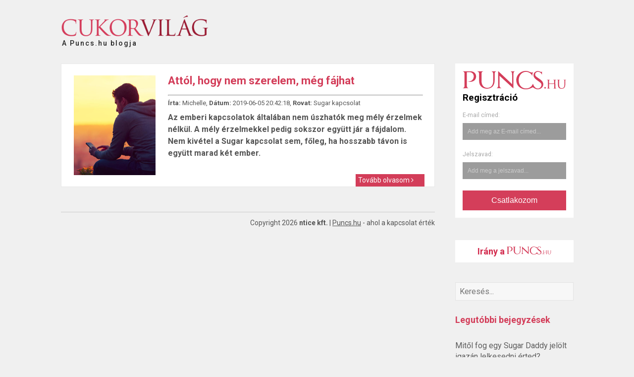

--- FILE ---
content_type: text/html; charset=UTF-8
request_url: https://www.puncs.hu/blog/cimke/birtoklas
body_size: 5515
content:
<!DOCTYPE html>
<html xmlns="http://www.w3.org/1999/xhtml" xmlns:fb="http://ogp.me/ns/fb#">
<head>
    <title>Cukor Világ | A Puncs.hu blogja</title>
    <base href="https://www.puncs.hu/blog/" />

    <meta name="viewport" content="width=device-width, initial-scale=1.0"/>

    <meta http-equiv="content-type" content="text/html; charset=utf-8" />
    <meta http-equiv="Content-Language" content="hu" />

    <meta name="description" content="A Puncs.hu Blogja sikeres emberek és szárnyukat bontogató fiatalok igényes, ismerkedő felületéhez tartozó hírforrás. Olvass a témában, hogy bátrságot szerezz egy boldog élet irányába." />
    <meta name="keywords" content="puncs, sugardaddy, sugar daddy, sugarbaby sugar baby, sugár bébi, sikeres élet, sikeres üzletember, boldog élet, gazdagnak lenni, gazdagok között, gazdag férfi, gazdag nő, gazdag pár, gazdagság, luxus, luxus élet" />
    <meta name="author" content="Cukor Világ" />
    <meta name="rating" content="general" />
    <meta name="language" content="HU" />
    <meta name="robots" content="index, follow" />

    <meta property="og:type" content="article" />
    <meta property="og:site_name" content="Cukor Világ" />
    <meta property="og:title" content="Cukor Világ | A Puncs.hu blogja" />
    <meta property="og:description" content="A Puncs.hu Blogja sikeres emberek és szárnyukat bontogató fiatalok igényes, ismerkedő felületéhez tartozó hírforrás. Olvass a témában, hogy bátrságot szerezz egy boldog élet irányába." />
    <meta property="og:image" content="https://www.puncs.hu/blog/assets/images/puncs/puncs_OG.jpg" />
    <link rel="alternate" type="application/rss+xml" title="RSS 2.0" href="https://www.puncs.hu/blog/feed/" />
    <link href="https://www.puncs.hu/blog/favicon.ico?_=d14" rel="shortcut icon" type="image/x-icon" />
    <link rel="canonical" href="https://www.puncs.hu/blog/cimke/birtoklas">
            <link href="https://www.puncs.hu/blog/assets/css/common/remodal.css?_=d14" rel="stylesheet" type="text/css" />
            <link href="https://www.puncs.hu/blog/assets/css/common/font_awesome/font-awesome.css?_=d14" rel="stylesheet" type="text/css" />
            <link href="https://www.puncs.hu/blog/assets/css/desktop/default.css?_=d14" rel="stylesheet" type="text/css" />
                <script type="text/javascript" src="https://www.puncs.hu/blog/assets/js/common/config.js?_=d10"></script>
            <script type="text/javascript" src="https://www.puncs.hu/blog/assets/js/common/jquery.js?_=d10"></script>
            <script type="text/javascript" src="https://www.puncs.hu/blog/assets/js/common/jquery.mobile_events.js?_=d10"></script>
            <script type="text/javascript" src="https://www.puncs.hu/blog/assets/js/common/jquery.remodal.js?_=d10"></script>
            <script type="text/javascript" src="https://www.puncs.hu/blog/assets/js/common/message_digest.js?_=d10"></script>
            <script type="text/javascript" src="https://www.puncs.hu/blog/assets/js/common/iscroll.js?_=d10"></script>
            <script type="text/javascript" src="https://www.puncs.hu/blog/assets/js/common/tools.js?_=d10"></script>
            <script type="text/javascript" src="https://www.puncs.hu/blog/assets/js/common/modules/common.js?_=d10"></script>
            <script type="text/javascript" src="https://www.puncs.hu/blog/assets/js/common/modules/ui.js?_=d10"></script>
            <script type="text/javascript" src="https://www.puncs.hu/blog/assets/js/desktop/init.js?_=d10"></script>
            <script type="text/javascript" src="https://www.puncs.hu/blog/assets/js/desktop/modules/cookiePolicy.js?_=d10"></script>
            <script type="text/javascript" src="https://www.puncs.hu/blog/assets/js/desktop/lang/hu.js?_=d10"></script>
        <!-- Google Webfont -->
    <link href="https://fonts.googleapis.com/css?family=Roboto:300,300i,400,400i,500,500i,700,700i&subset=latin-ext" rel="stylesheet">
    
    <!-- Google Tag Manager -->
    <script>(function(w,d,s,l,i){w[l]=w[l]||[];w[l].push({'gtm.start':
        new Date().getTime(),event:'gtm.js'});var f=d.getElementsByTagName(s)[0],
            j=d.createElement(s),dl=l!='dataLayer'?'&l='+l:'';j.async=true;j.src=
            'https://www.googletagmanager.com/gtm.js?id='+i+dl;f.parentNode.insertBefore(j,f);
        })(window,document,'script','dataLayer','GTM-TF27VCZ');</script>
    <!-- End Google Tag Manager -->
    
</head><body class="newFront">
    <script type="text/javascript">
        (function(i,s,o,g,r,a,m){i['GoogleAnalyticsObject']=r;i[r]=i[r]||function(){
            (i[r].q=i[r].q||[]).push(arguments)},i[r].l=1*new Date();a=s.createElement(o),
                m=s.getElementsByTagName(o)[0];a.async=1;a.src=g;m.parentNode.insertBefore(a,m)
        })(window,document,'script','https://www.google-analytics.com/analytics.js','ga');
        ga('create', 'UA-85291345-1', 'auto');
        ga('send', 'pageview');
    </script>

<!-- Google Tag Manager (noscript) -->
<noscript><iframe src="https://www.googletagmanager.com/ns.html?id=GTM-TF27VCZ" height="0" width="0" style="display:none;visibility:hidden"></iframe></noscript>
<!-- End Google Tag Manager (noscript) -->

<!-- social sites -->
<!-- facebook -->
<div id="fb-root"></div>
<script>(function(d, s, id) {
  var js, fjs = d.getElementsByTagName(s)[0];
  if (d.getElementById(id)) return;
  js = d.createElement(s); js.id = id;
  js.src = "//connect.facebook.net/hu_HU/sdk.js#xfbml=1&version=v2.4";
  fjs.parentNode.insertBefore(js, fjs);
}(document, 'script', 'facebook-jssdk'));</script>
<!-- twitter -->
<script>!function(d,s,id){var js,fjs=d.getElementsByTagName(s)[0],p=/^http:/.test(d.location)?'http':'https';if(!d.getElementById(id)){js=d.createElement(s);js.id=id;js.src=p+'://platform.twitter.com/widgets.js';fjs.parentNode.insertBefore(js,fjs);}}(document, 'script', 'twitter-wjs');</script>
<!-- pinterest -->
<script type="text/javascript" async defer src="//assets.pinterest.com/js/pinit.js"></script>
<!-- google plus -->
<script src="https://apis.google.com/js/platform.js" async defer></script>

<div class="popoverHolder">

    <div class="popoverBox" data-direction="">

        <div class="content">Hello popover Lorem ipsum dolor sit amet... Lorem ipsum dolor sit amet... Lorem ipsum dolor sit amet... Lorem ipsum dolor sit amet...</div>

    </div>

</div>



<div id="popupContainer" class="remodal-bg">

    
    


    
    <div id="popupMessangerLayer" class="popupMessangerLayer remodal" data-remodal-options='{ "hashTracking": false }' data-remodal-id="messangerLayer">

        <div class="header">

            <p>* common.systemMessage *</p>

        </div>



        <div class="messageContainer">

            <p class="messageHolder"></p>

        </div>



        <div class="bottomSection">

            <div class="confirmButton">

                <a href="javascript: void(0);" class="closeButton purpleButton hoverEmboss">* common.okay *</a>

            </div>

        </div>

    </div>



    
    <div id="popupConfirmLayer" class="popupConfirmLayer remodal" data-remodal-options='{ "hashTracking": false }' data-remodal-id="confirmLayer">

        <p class="messageHolder"></p>

        <div class="belowSection">

            <p class="redGradient okBtn">Rendben</p>

            <p class="grayGradient CancelBtn">Mégsem</p>

        </div>

    </div>



    
    
        
            <div class="cookieOptionsPopup remodal" data-remodal-options='{ "hashTracking": false }' data-remodal-id="cookieOptions">
    <div class="close"></div>
    <div class="title">Cookie beállítások</div>
    <div class="info">
		A honlapon a jobb élmény és a biztonság érdekében sütiket (cookie) használunk.
		<a href="/blog/assets/upload/docs/cookie.pdf" target="_blank">További információk</a>
    </div>
    <div class="options">
        <ul>
            <li class="disabled">
                <span>Alapvető működést biztosító sütik</span>
                <div class="switchContainer clearfix">
    <div class="switchHolder">
        <input type="checkbox" name="basic" id="basic" checked disabled />
        <label for="basic"></label>
    </div>
    </div>
            </li>
            <li>
                <span>Beállításokat tároló sütik</span>
                <div class="switchContainer clearfix">
    <div class="switchHolder">
        <input type="checkbox" name="settings" id="settings" />
        <label for="settings"></label>
    </div>
    </div>
            </li>
            <li>
                <span>Statisztikai sütik</span>
                <div class="switchContainer clearfix">
    <div class="switchHolder">
        <input type="checkbox" name="statistics" id="statistics" />
        <label for="statistics"></label>
    </div>
    </div>
            </li>
            <li>
                <span>Marketing célú sütik</span>
                <div class="switchContainer clearfix">
    <div class="switchHolder">
        <input type="checkbox" name="marketing" id="marketing" />
        <label for="marketing"></label>
    </div>
    </div>
            </li>
        </ul>
    </div>
    <div class="buttonContainer clearfix">
        <button class="save commonButton ghost left">Beállítások mentése</button>
        <button class="acceptAll commonButton nextButton right">Mindet elfogadom</button>
    </div>
</div>
        
    
</div>


<div class="mainWrapper">
    <div class="clearfix">
        <div id="sidebar" class="right">

            <div class="puncsRegBox">
    <img class="logo" alt="" src="https://www.puncs.hu/blog/assets/images/puncs/puncs-logo.svg"/>
    <h3 class="headline">Regisztráció</h3>
    <form action="/ajaxRequest/user/preRegistration" method="post" id="puncsRegBoxForm">
        <input type="hidden" name="terms_accepted" value="1">
        <input type="hidden" name="spoo" value="230_436_155_1">
        <div class="inputRow" data-input="default_email">
            <label for="default_email">E-mail címed:</label>
            <input type="text" name="default_email" id="default_email" placeholder="Add meg az E-mail címed...">
            <p class="errorMessage"></p>
        </div>
        <div class="inputRow" data-input="default_password">
            <label for="default_password">Jelszavad:</label>
            <input type="password" name="default_password" id="default_password" placeholder="Add meg a jelszavad...">
            <p class="errorMessage"></p>
        </div>
        <button class="submitButton" type="submit">Csatlakozom</button>
    </form>
</div>
            <header class="puncsBanner desktop" role="banner">
                <a class="bannerContent" href="https://www.puncs.hu">
                    Irány a <img class="logo" alt="" src="https://www.puncs.hu/blog/assets/images/puncs/puncs-logo.svg"/>
                </a>
            </header>

			<form class="searchForm" method="get" action="https://www.puncs.hu/blog/"> 

	<input type="search" id="search" name="q" title="Keresés" placeholder="Keresés..." value="">

</form>


            <div id="barBoxes">

    
        <div class="barBoxIndividual">

    <p class="barBoxTitle">Legutóbbi bejegyzések</p>

	<ul>

    
		<li><a href="https://www.puncs.hu/blog/ajanlo/mitol-fog-egy-sugar-daddy-jelolt-igazan-lelkesedni-erted">Mitől fog egy Sugar Daddy jelölt igazán lelkesedni érted?</a></li>

    
		<li><a href="https://www.puncs.hu/blog/sugar-kapcsolat/unnepek-a-sugar-partnerrel-vagy-nelkule">Ünnepek a Sugar partnerrel – vagy nélküle?</a></li>

    
		<li><a href="https://www.puncs.hu/blog/sugar-kapcsolat/hogyan-bokolj-egy-sugar-daddynek">Hogyan bókolj egy Sugar Daddynek?</a></li>

    
		<li><a href="https://www.puncs.hu/blog/sugar-kapcsolat/lehet-e-hazassag-egy-sugar-kapcsolatbol">Lehet-e házasság egy Sugar kapcsolatból?</a></li>

    
		<li><a href="https://www.puncs.hu/blog/sugar-daddy/hogyan-keruljuk-el-a-rosszfiukat-a-sugar-vilagban">Hogyan kerüljük el a rosszfiúkat a Sugar világban?</a></li>

    
	<ul>

</div>
    
        <div class="barBoxIndividual">

    <p class="barBoxTitle">Archívum</p>

	<ul>

    
		<li><a href="https://www.puncs.hu/blog/?m=202512">2025. december</a></li>

    
		<li><a href="https://www.puncs.hu/blog/?m=202511">2025. november</a></li>

    
		<li><a href="https://www.puncs.hu/blog/?m=202510">2025. október</a></li>

    
		<li><a href="https://www.puncs.hu/blog/?m=202509">2025. szeptember</a></li>

    
		<li><a href="https://www.puncs.hu/blog/?m=202508">2025. augusztus</a></li>

    
		<li><a href="https://www.puncs.hu/blog/?m=202507">2025. július</a></li>

    
		<li><a href="https://www.puncs.hu/blog/?m=202506">2025. június</a></li>

    
		<li><a href="https://www.puncs.hu/blog/?m=202505">2025. május</a></li>

    
		<li><a href="https://www.puncs.hu/blog/?m=202504">2025. április</a></li>

    
		<li><a href="https://www.puncs.hu/blog/?m=202503">2025. március</a></li>

    
		<li><a href="https://www.puncs.hu/blog/?m=202502">2025. február</a></li>

    
		<li><a href="https://www.puncs.hu/blog/?m=202501">2025. január</a></li>

    
		<li><a href="https://www.puncs.hu/blog/?m=202412">2024. december</a></li>

    
		<li><a href="https://www.puncs.hu/blog/?m=202411">2024. november</a></li>

    
		<li><a href="https://www.puncs.hu/blog/?m=202410">2024. október</a></li>

    
		<li><a href="https://www.puncs.hu/blog/?m=202409">2024. szeptember</a></li>

    
		<li><a href="https://www.puncs.hu/blog/?m=202408">2024. augusztus</a></li>

    
		<li><a href="https://www.puncs.hu/blog/?m=202407">2024. július</a></li>

    
		<li><a href="https://www.puncs.hu/blog/?m=202406">2024. június</a></li>

    
		<li><a href="https://www.puncs.hu/blog/?m=202405">2024. május</a></li>

    
		<li><a href="https://www.puncs.hu/blog/?m=202404">2024. április</a></li>

    
		<li><a href="https://www.puncs.hu/blog/?m=202403">2024. március</a></li>

    
		<li><a href="https://www.puncs.hu/blog/?m=202402">2024. február</a></li>

    
		<li><a href="https://www.puncs.hu/blog/?m=202401">2024. január</a></li>

    
		<li><a href="https://www.puncs.hu/blog/?m=202312">2023. december</a></li>

    
		<li><a href="https://www.puncs.hu/blog/?m=202311">2023. november</a></li>

    
		<li><a href="https://www.puncs.hu/blog/?m=202310">2023. október</a></li>

    
		<li><a href="https://www.puncs.hu/blog/?m=202309">2023. szeptember</a></li>

    
		<li><a href="https://www.puncs.hu/blog/?m=202308">2023. augusztus</a></li>

    
		<li><a href="https://www.puncs.hu/blog/?m=202307">2023. július</a></li>

    
		<li><a href="https://www.puncs.hu/blog/?m=202306">2023. június</a></li>

    
		<li><a href="https://www.puncs.hu/blog/?m=202305">2023. május</a></li>

    
		<li><a href="https://www.puncs.hu/blog/?m=202304">2023. április</a></li>

    
		<li><a href="https://www.puncs.hu/blog/?m=202303">2023. március</a></li>

    
		<li><a href="https://www.puncs.hu/blog/?m=202302">2023. február</a></li>

    
		<li><a href="https://www.puncs.hu/blog/?m=202301">2023. január</a></li>

    
		<li><a href="https://www.puncs.hu/blog/?m=202212">2022. december</a></li>

    
		<li><a href="https://www.puncs.hu/blog/?m=202211">2022. november</a></li>

    
		<li><a href="https://www.puncs.hu/blog/?m=202210">2022. október</a></li>

    
		<li><a href="https://www.puncs.hu/blog/?m=202209">2022. szeptember</a></li>

    
		<li><a href="https://www.puncs.hu/blog/?m=202208">2022. augusztus</a></li>

    
		<li><a href="https://www.puncs.hu/blog/?m=202207">2022. július</a></li>

    
		<li><a href="https://www.puncs.hu/blog/?m=202206">2022. június</a></li>

    
		<li><a href="https://www.puncs.hu/blog/?m=202205">2022. május</a></li>

    
		<li><a href="https://www.puncs.hu/blog/?m=202204">2022. április</a></li>

    
		<li><a href="https://www.puncs.hu/blog/?m=202203">2022. március</a></li>

    
		<li><a href="https://www.puncs.hu/blog/?m=202202">2022. február</a></li>

    
		<li><a href="https://www.puncs.hu/blog/?m=202201">2022. január</a></li>

    
		<li><a href="https://www.puncs.hu/blog/?m=202112">2021. december</a></li>

    
		<li><a href="https://www.puncs.hu/blog/?m=202111">2021. november</a></li>

    
		<li><a href="https://www.puncs.hu/blog/?m=202110">2021. október</a></li>

    
		<li><a href="https://www.puncs.hu/blog/?m=202109">2021. szeptember</a></li>

    
		<li><a href="https://www.puncs.hu/blog/?m=202108">2021. augusztus</a></li>

    
		<li><a href="https://www.puncs.hu/blog/?m=202107">2021. július</a></li>

    
		<li><a href="https://www.puncs.hu/blog/?m=202106">2021. június</a></li>

    
		<li><a href="https://www.puncs.hu/blog/?m=202105">2021. május</a></li>

    
		<li><a href="https://www.puncs.hu/blog/?m=202104">2021. április</a></li>

    
		<li><a href="https://www.puncs.hu/blog/?m=202103">2021. március</a></li>

    
		<li><a href="https://www.puncs.hu/blog/?m=202102">2021. február</a></li>

    
		<li><a href="https://www.puncs.hu/blog/?m=202101">2021. január</a></li>

    
		<li><a href="https://www.puncs.hu/blog/?m=202012">2020. december</a></li>

    
		<li><a href="https://www.puncs.hu/blog/?m=202011">2020. november</a></li>

    
		<li><a href="https://www.puncs.hu/blog/?m=202010">2020. október</a></li>

    
		<li><a href="https://www.puncs.hu/blog/?m=202009">2020. szeptember</a></li>

    
		<li><a href="https://www.puncs.hu/blog/?m=202008">2020. augusztus</a></li>

    
		<li><a href="https://www.puncs.hu/blog/?m=202007">2020. július</a></li>

    
		<li><a href="https://www.puncs.hu/blog/?m=202006">2020. június</a></li>

    
		<li><a href="https://www.puncs.hu/blog/?m=202005">2020. május</a></li>

    
		<li><a href="https://www.puncs.hu/blog/?m=202004">2020. április</a></li>

    
		<li><a href="https://www.puncs.hu/blog/?m=202003">2020. március</a></li>

    
		<li><a href="https://www.puncs.hu/blog/?m=202002">2020. február</a></li>

    
		<li><a href="https://www.puncs.hu/blog/?m=202001">2020. január</a></li>

    
		<li><a href="https://www.puncs.hu/blog/?m=201912">2019. december</a></li>

    
		<li><a href="https://www.puncs.hu/blog/?m=201911">2019. november</a></li>

    
		<li><a href="https://www.puncs.hu/blog/?m=201910">2019. október</a></li>

    
		<li><a href="https://www.puncs.hu/blog/?m=201909">2019. szeptember</a></li>

    
		<li><a href="https://www.puncs.hu/blog/?m=201908">2019. augusztus</a></li>

    
		<li><a href="https://www.puncs.hu/blog/?m=201907">2019. július</a></li>

    
		<li><a href="https://www.puncs.hu/blog/?m=201906">2019. június</a></li>

    
		<li><a href="https://www.puncs.hu/blog/?m=201905">2019. május</a></li>

    
		<li><a href="https://www.puncs.hu/blog/?m=201904">2019. április</a></li>

    
		<li><a href="https://www.puncs.hu/blog/?m=201903">2019. március</a></li>

    
		<li><a href="https://www.puncs.hu/blog/?m=201902">2019. február</a></li>

    
		<li><a href="https://www.puncs.hu/blog/?m=201901">2019. január</a></li>

    
		<li><a href="https://www.puncs.hu/blog/?m=201812">2018. december</a></li>

    
		<li><a href="https://www.puncs.hu/blog/?m=201811">2018. november</a></li>

    
		<li><a href="https://www.puncs.hu/blog/?m=201810">2018. október</a></li>

    
		<li><a href="https://www.puncs.hu/blog/?m=201809">2018. szeptember</a></li>

    
		<li><a href="https://www.puncs.hu/blog/?m=201808">2018. augusztus</a></li>

    
		<li><a href="https://www.puncs.hu/blog/?m=201807">2018. július</a></li>

    
		<li><a href="https://www.puncs.hu/blog/?m=201806">2018. június</a></li>

    
		<li><a href="https://www.puncs.hu/blog/?m=201805">2018. május</a></li>

    
		<li><a href="https://www.puncs.hu/blog/?m=201804">2018. április</a></li>

    
		<li><a href="https://www.puncs.hu/blog/?m=201803">2018. március</a></li>

    
		<li><a href="https://www.puncs.hu/blog/?m=201802">2018. február</a></li>

    
		<li><a href="https://www.puncs.hu/blog/?m=201801">2018. január</a></li>

    
		<li><a href="https://www.puncs.hu/blog/?m=201712">2017. december</a></li>

    
		<li><a href="https://www.puncs.hu/blog/?m=201711">2017. november</a></li>

    
		<li><a href="https://www.puncs.hu/blog/?m=201710">2017. október</a></li>

    
		<li><a href="https://www.puncs.hu/blog/?m=201709">2017. szeptember</a></li>

    
		<li><a href="https://www.puncs.hu/blog/?m=201708">2017. augusztus</a></li>

    
		<li><a href="https://www.puncs.hu/blog/?m=201707">2017. július</a></li>

    
		<li><a href="https://www.puncs.hu/blog/?m=201706">2017. június</a></li>

    
		<li><a href="https://www.puncs.hu/blog/?m=201705">2017. május</a></li>

    
		<li><a href="https://www.puncs.hu/blog/?m=201704">2017. április</a></li>

    
		<li><a href="https://www.puncs.hu/blog/?m=201703">2017. március</a></li>

    
		<li><a href="https://www.puncs.hu/blog/?m=201702">2017. február</a></li>

    
		<li><a href="https://www.puncs.hu/blog/?m=201701">2017. január</a></li>

    
		<li><a href="https://www.puncs.hu/blog/?m=201612">2016. december</a></li>

    
		<li><a href="https://www.puncs.hu/blog/?m=201611">2016. november</a></li>

    
	<ul>

</div>
    
        <div class="barBoxIndividual">

    <p class="barBoxTitle">Kategória</p>

	<ul>

    
		<li><a href="https://www.puncs.hu/blog/ajanlo">Ajánló</a></li>

    
		<li><a href="https://www.puncs.hu/blog/sugar-baby">Sugar Baby</a></li>

    
		<li><a href="https://www.puncs.hu/blog/sugar-boy">Sugar Boy</a></li>

    
		<li><a href="https://www.puncs.hu/blog/sugar-daddy">Sugar Daddy</a></li>

    
		<li><a href="https://www.puncs.hu/blog/sugar-kapcsolat">Sugar kapcsolat</a></li>

    
		<li><a href="https://www.puncs.hu/blog/sugar-mommy">Sugar Mommy</a></li>

    
	<ul>

</div>
    
        <div class="barBoxIndividual">

    <p class="barBoxTitle">Meta</p>

	<ul>

    
		<li><a href="https://www.puncs.hu/blog/feed">RSS</a></li>

    
	<ul>

</div>
    
</div>
        </div>
        <div class="left content" id="content">
			<div class="contentHeader">

	<a href="http://puncs.hu" class="backLink">&nbsp;</a>

	<a href="https://www.puncs.hu/blog/" id="headerLogo">A Puncs.hu blogja<h1>Cukorvilág</h1></a>

	<!-- <div id="headerSocialContainer">

		<a href="http://www.facebook.com/puncs"><div class="headerSocial" id="fb"></div></a>

		<a href="http://www.pinterest.com/puncs"><div class="headerSocial" id="p"></div></a>

		<a href="http://www.twitter.com/puncs"><div class="headerSocial" id="twitter"></div></a>

		<a href="http://www.plus.google.com/puncs"><div class="headerSocial" id="g"></div></a>

	</div> -->

	<div class="puncsBanner mobile" role="banner">
		<a class="bannerContent" href="https://www.puncs.hu/regisztracio?spoo=230_436_155_1">
			<img class="logo" alt="" src="https://www.puncs.hu/blog/assets/images/puncs/puncs-logo.svg"/> regisztráció
		</a>
	</div>

	<div class="puncsBanner puncsBannerGoTo mobile" role="banner">
		<a class="bannerContent" href="https://www.puncs.hu">
			Irány a <img class="logo" alt="" src="https://www.puncs.hu/blog/assets/images/puncs/puncs-logo.svg"/>
		</a>
	</div>

</div>


            <div id="articles">
	<div class="mainContainer">
					<div class="singleArticle">
    <div class="clearfix singleArticleBody">
        <div class="left singleArticleLeft">
			                <a href="https://www.puncs.hu/blog/sugar-kapcsolat/attol-hogy-nem-szerelem-meg-fajhat">
                    <img class="left singleArticleImage" src="https://www.puncs.hu/blog//assets/upload/featured/5cf80c682f5503.19246297_135_165x200.png">
			    </a>
					</div>
        <div class="right singleArticleRight" style="width: 73%">
			<a href="https://www.puncs.hu/blog/sugar-kapcsolat/attol-hogy-nem-szerelem-meg-fajhat">
				<p class="singleArticleTitle">Attól, hogy nem szerelem, még fájhat</p>
			</a>
			<hr>
            <p class="singleArticleDetails"><b>Írta: </b>Michelle,
                <!-- (a.k.a. Michelle), -->
                 <b>Dátum: </b> 2019-06-05 20:42:18,
                <b>Rovat: </b> <a href="https://www.puncs.hu/blog/sugar-kapcsolat">Sugar kapcsolat</a>            </p>
            <p class="singleArticleHeader">Az emberi kapcsolatok általában nem úszhatók meg mély érzelmek nélkül. A mély érzelmekkel pedig sokszor együtt jár a fájdalom. Nem kivétel a Sugar kapcsolat sem, főleg, ha hosszabb távon is együtt marad két ember. </p>
        </div>
    </div>
    <a href="https://www.puncs.hu/blog/sugar-kapcsolat/attol-hogy-nem-szerelem-meg-fajhat"><div class="singleArticleContinue">Tovább olvasom <i class="fa fa-angle-right"></i></div></a>
</div>				<div class="pager">
    </div>	</div>
</div>

			<footer class="siteFooter">

    <div class="siteInfo">

        Copyright 2026 <b>ntice kft.</b> | <u><a href="http://puncs.hu">Puncs.hu</a></u> - ahol a kapcsolat érték

    </div>

</footer>

        </div>
    </div>
</div>

	<div class="cookiePolicyFader"></div>
<div class="cookiePolicy clearfix">
    <div class="info">
		A honlapon a jobb élmény és a biztonság érdekében sütiket (cookie) használunk.
		<a href="/blog/assets/upload/docs/cookie.pdf" target="_blank">További információk</a>
	</div>
    <div class="buttonContainer right">
        <button class="options commonButton ghost">További lehetőségek</button>
        <button class="acceptAll commonButton nextButton">Mindet efogadom</button>
    </div>
</div>
<script type="text/javascript">
	cookiePolicy.show();
</script>

<script type="text/javascript">
    window.currentPage = "start_tag";
</script>


</body>
</html>

--- FILE ---
content_type: text/css
request_url: https://www.puncs.hu/blog/assets/css/common/remodal.css?_=d14
body_size: 524
content:
/* ==========================================================================
   Remodal necessary styles
   ========================================================================== */

/* Hide scroll bar */

html.remodal-is-locked {
    overflow: hidden;
}

/* Anti FOUC */

.remodal,
[data-remodal-id] {
    visibility: hidden;
}

/* Necessary styles of the overlay */

.remodal-overlay {
    position: fixed;
    z-index: 9999;
    top: -5000px;
    right: -5000px;
    bottom: -5000px;
    left: -5000px;
    background-color: rgba(0, 0, 0, 0.65);
    display: none;
}

/* Necessary styles of the wrapper */

.remodal-wrapper {
    position: fixed;
    z-index: 10000;
    top: 0;
    right: 0;
    bottom: 0;
    left: 0;

    display: none;
    overflow: auto;

    text-align: center;

    -webkit-overflow-scrolling: touch;
}

.remodal-wrapper:after {
}

/* Fix iPad, iPhone glitches */

.remodal-overlay,
.remodal-wrapper {
    -webkit-transform: translateZ(0px);
}

/* Necessary styles of the modal dialog */

.remodal {
    position: relative;
    margin-top: 75px;
    display: inline-block;
    background-color: white;
}

/* Anti-zoom. Font-size should be >= 16px. */

.remodal select,
.remodal textarea,
.remodal input,
.remodal select:focus,
.remodal textarea:focus,
.remodal input:focus {
    font-size: 16px;
}


--- FILE ---
content_type: image/svg+xml
request_url: https://www.puncs.hu/blog/assets/images/puncs/puncs-logo.svg
body_size: 4254
content:
<?xml version="1.0" encoding="utf-8"?>
<!-- Generator: Adobe Illustrator 27.0.1, SVG Export Plug-In . SVG Version: 6.00 Build 0)  -->
<svg version="1.1" id="Layer_1" xmlns="http://www.w3.org/2000/svg" xmlns:xlink="http://www.w3.org/1999/xlink" x="0px" y="0px"
	 viewBox="0 0 431 76.5" style="enable-background:new 0 0 431 76.5;" xml:space="preserve">
<style type="text/css">
	.st0{fill-rule:evenodd;clip-rule:evenodd;fill:#D43D5A;}
</style>
<path class="st0" d="M7.7,63.7c-0.4,6.1-5.2,7.8-7.3,8.3l25.3-0.1c-2.1-0.4-8.1-2.3-8-9l0-57.9l9.3-0.1c13.7-0.2,19.7,9,19.3,18.7
	c-0.4,10.3-8.2,21.5-26.1,20.9c15.6,2.8,34.8-0.4,36-21c0.1-7.5-3.6-15-10.7-19C41.8,2.5,37,1.3,30.9,1.4L0,1.6
	C1.8,2,7.7,3.7,7.6,9.7C7.6,9.7,7.7,63.7,7.7,63.7z"/>
<path class="st0" d="M68.7,42.4c0,9.9,3.6,18.1,9.9,23.7c12.4,10.7,35,10.5,46.2-1.5c5.6-6,8.6-14.9,8.5-25.9l0.1-26.8
	c-0.2-5.2,2.1-9.1,7.4-10.2H120c2.7,0.6,7.5,3.7,7.5,10.1l0,28.7c-0.1,16.5-6.6,28.8-23.7,29.9C86.4,71,78.7,56.8,78.7,41.7l0-30.7
	c0-7.3,5.5-8.9,8.4-9.4H59.5c2.7,0.7,9.1,1.4,9.2,9.8C68.7,11.4,68.7,42.4,68.7,42.4z"/>
<path class="st0" d="M153.6,20l57.9,53.1l0-61.7c0-6.5,3.7-9.5,6.9-10l-19.5,0c1.7,0.6,7.2,2.6,7.1,10.8l0.1,42.9l-58-54.4l0,61.2
	c0.1,6.6-5.2,9.3-7.3,9.9h21.3c-5.3-1.9-8.6-4.9-8.4-10.7L153.6,20L153.6,20z"/>
<path class="st0" d="M292.8,67.5l3.4-4l-3.4-9.9c-12.8,30-59.1,25.4-59.3-15.1c-0.1-10.8,4-20.7,11.1-27.2
	C260-2.7,283,3.8,290.8,21.8c-1.7-7.1,0.5-13.4,3.5-17.1c-9.5,6.4-15.5-5.4-33.6-4.7c-18.5,0.8-36,15.3-37.3,35.5
	c-1.2,27.8,20.4,41.2,39.4,41C272.8,76.8,283.4,72.9,292.8,67.5L292.8,67.5z"/>
<path class="st0" d="M335.9,54.7c-0.3-8-5.3-14.6-17.3-22.6l-2.8-1.9c-9.8-6.5-13.5-9.4-13.8-15.3c-0.3-6.6,5.2-11.3,12.2-11.3
	c10.8,0.6,13.8,7.8,16.2,11.7l0-13c-1.5,2-3.5,2.5-5.4,1.5c-3.3-1.7-6.7-3-10.3-3.3c-10.7-0.8-19.9,7.2-19.4,18.1
	c0.3,6.4,3.9,12.1,14.6,19.9l4.5,3.3c8.8,6.4,13.8,9.3,14,16c-0.1,7.5-6.5,15.5-15.3,15.4c-8.5-0.2-16.2-7.5-20.3-19.4
	c-0.2,1.9-0.7,13-0.6,14c5.5,4,13.2,8.8,21.1,8.6C325,76,336.4,67.8,335.9,54.7L335.9,54.7z"/>
<path class="st0" d="M343.4,73.3c2,0,3.2-1.5,3.2-3.3s-1.4-3-3.2-3c-2.2,0-3.2,1.8-3.2,3.2C340.3,71.6,341.3,73.3,343.4,73.3
	L343.4,73.3z"/>
<path class="st0" d="M385.9,50.7c0-7.6,0-9,0.1-10.5c0.1-1.7,0.4-2.4,1.7-2.7c0.6-0.1,0.9-0.1,1.3-0.1c0.2,0,0.5-0.2,0.5-0.4
	c0-0.3-0.3-0.4-0.9-0.4c-1.5,0-4.7,0.1-5,0.1c-0.2,0-3.5-0.1-5.8-0.1c-0.6,0-0.8,0.1-0.8,0.4c0,0.2,0.2,0.4,0.4,0.4
	c0.5,0,1.3,0.1,1.7,0.1c1.7,0.2,1.9,1,2,2.7c0.1,1.6,0.1,3,0.1,10.6v1c0,0.3-0.1,0.3-0.3,0.3H360c-0.2,0-0.3,0-0.3-0.3v-1
	c0-7.6,0-9.1,0.1-10.6c0.1-1.7,0.4-2.4,1.8-2.7c0.6-0.1,0.9-0.1,1.3-0.1c0.2,0,0.4-0.2,0.4-0.4c0-0.3-0.2-0.4-0.8-0.4
	c-1.6,0-4.8,0.1-5,0.1c-0.3,0-3.5-0.1-5.8-0.1c-0.6,0-0.8,0.1-0.8,0.4c0,0.2,0.2,0.4,0.4,0.4c0.5,0,1.3,0.1,1.7,0.1
	c1.7,0.2,2,1,2.1,2.7c0.1,1.6,0.1,2.9,0.1,10.5v8.6c0,4.7,0,8.6-0.3,10.6c-0.2,1.4-0.3,2.4-1.3,2.6c-0.5,0.1-1.1,0.2-1.6,0.2
	c-0.3,0-0.4,0.2-0.4,0.4c0,0.3,0.3,0.4,0.8,0.4c1.6,0,4.8-0.2,5.1-0.2c0.2,0,3.4,0.2,6.3,0.2c0.6,0,0.8-0.2,0.8-0.4
	c0-0.2-0.1-0.4-0.4-0.4c-0.5,0-1.6-0.1-2.3-0.2c-1.5-0.2-1.7-1.2-1.8-2.6c-0.2-2-0.2-5.8-0.2-10.5v-4.9c0-0.2,0.1-0.3,0.3-0.3h21.1
	c0.2,0,0.3,0.1,0.3,0.3v4.9c0,4.7,0,8.4-0.2,10.4c-0.2,1.4-0.3,2.4-1.4,2.6c-0.5,0.1-1,0.2-1.5,0.2c-0.3,0-0.4,0.2-0.4,0.4
	c0,0.3,0.2,0.4,0.8,0.4c1.5,0,4.8-0.2,5-0.2c0.3,0,3.5,0.2,6.3,0.2c0.6,0,0.9-0.2,0.9-0.4c0-0.2-0.1-0.4-0.5-0.4
	c-0.4,0-1.6-0.1-2.2-0.2c-1.6-0.2-1.7-1.2-1.8-2.6c-0.2-2-0.3-5.9-0.3-10.6L385.9,50.7L385.9,50.7z"/>
<path class="st0" d="M397.2,57.9c0,7.1,2,10.5,4.4,12.8c3.6,3.3,8.9,3.4,10.5,3.4c3,0,6.9-0.4,10.6-3.6c4-3.4,4.7-9.4,4.7-14.7v-5.2
	c0-7.6-0.1-9,0.1-10.5c0.1-1.6,0.4-2.4,1.8-2.7c0.6-0.1,0.9-0.1,1.3-0.1c0.2,0,0.4-0.2,0.4-0.4c0-0.3-0.2-0.4-0.8-0.4
	c-1.5,0-3.9,0.1-4.3,0.1c-0.3,0-3.2-0.1-5.5-0.1c-0.6,0-0.8,0.1-0.8,0.4c0,0.2,0.2,0.4,0.4,0.4c0.5,0,1.3,0.1,1.7,0.1
	c1.7,0.2,2,1.1,2,2.7s0.1,2.9,0.1,10.5v6.2c0,5-0.5,9-2.9,11.8c-1.7,2.1-4.7,3.4-7.8,3.4c-2.9,0-5.1-0.4-7.5-2.6
	c-2.2-2-3.7-4.9-3.7-12v-6.8c0-7.6,0-9,0.1-10.5c0.1-1.6,0.4-2.5,1.7-2.7c0.6-0.1,0.9-0.1,1.3-0.1c0.2,0,0.5-0.2,0.5-0.4
	c0-0.3-0.3-0.4-0.9-0.4c-1.5,0-4.7,0.1-5.1,0.1s-3.5-0.1-5.8-0.1c-0.6,0-0.8,0.1-0.8,0.4c0,0.2,0.2,0.4,0.4,0.4
	c0.5,0,1.3,0.1,1.7,0.1c1.7,0.2,2,1.1,2.1,2.7s0.1,2.9,0.1,10.5L397.2,57.9L397.2,57.9z"/>
</svg>


--- FILE ---
content_type: application/javascript
request_url: https://www.puncs.hu/blog/assets/js/common/modules/common.js?_=d10
body_size: 2668
content:
/** * Osztály bővítmények */if (typeof String.prototype.startsWith != 'function') {    String.prototype.startsWith = function (str){        return this.indexOf(str) == 0;    };}/** * Osztály ami elvégzi a sysMessage megjelenítését ha léteik a DOM-ban. * @type {{init: init, bodyHasSystemMessage: bodyHasSystemMessage, getSystemMessageContent: getSystemMessageContent}} */var sysMessageDisplayer = {    /**     * A betöltődéskor meghívódik és meg is jelenítia  message-t     */    init: function() {        if(this.bodyHasSystemMessage()) {            flashMessage.show(this.getSystemMessageContent());        }    },    /**     * Újrainícializálható az object aminek hatására újra megjelenik a kitett message     */    display: function() {        this.init();    },    /**     * Visszaadja hogy a DOM-ban van-e jelen system message     * @returns {boolean}     */    bodyHasSystemMessage: function() {        if($(".sysMsgHolder").length > 0) {            return true;        }        return false;    },    /**     * Visszaadja a rendszerüzenet tartalmát     * @returns {*|jQuery}     */    getSystemMessageContent: function() {        return $(".sysMsgHolder").html();    }}/** * Egy egyszerű data taggel segítia  modalok egyszerűbb megnyitását * @type {{init: Function, eventClick: Function}} */var modalOpener = {    init: function() {        var that = this;        $('.modalOpener').click(function() {            that.eventClick($(this));        });    },    eventClick: function(element) {        var remodalId = element.attr('data-remodal-to-open-id');        var modal = $.remodal.lookup[$('[data-remodal-id=' + remodalId + ']').data('remodal')];        modal.open();    }};/** * Lehetőséget ad arra hogy a megnyitott modal-on bármennyi bezáró gombot elhelyezzünk * Ehhez a "modalCloseBtn" osztályt- kell adni annak az elemnek amit bezáróm gombként * szeretnénk használni. */function modalClose() {    $(document).on('open', '.remodal', function () {        var modal = $.remodal.lookup[$(this).data('remodal')];        $(".modalCloseBtn").one('click', function() {            modal.close();        });    });}/** * Ajax form helper * @type Object */var ajaxForm = {    init: function(form) {        console.log(form);        var options = {            success: this.success, // post-submit callback            dataType: 'json', // 'xml', 'script', or 'json' (expected server response type)            clearForm: false, // clear all form fields after successful submit            resetForm: false,        // reset the form after successful submit            formName: $(form).attr('name')        };        $(form).ajaxForm(options);        $(form).find("input").keypress(function(event) {            if (event.which == 13) {                event.preventDefault();                $(form).submit();            }        });    },    errorShow: function(key, value) {        if ($('form [data-inputname=' + key + ']').length == 0) {            return false;        }        var input = $('form [data-inputname=' + key + ']');        $(input).addClass('inputError').focus();    },    errorHide: function() {        $('div.error').html('&nbsp;');    },    success: function(msg) {        if(config['DEBUG'] === 1) {            $("#ajax_console").append("<li><b>Given result: </b>" + msg.result + "</li>");            $("#ajax_console").append("<li><b>Callback type: </b>" + msg.type + "</li>");            if (msg.type === 'script') {                $("#ajax_console").append("<li><b>Script to call: </b>" + msg.data.script + "()</li>")            }        }        var formName = this.formName;        $('form[name='+formName+']').find('input[data-resetafterpost]').val('');        var that = ajaxForm;        if (msg.result === 'error') {            console.log('form result onError event');            if (msg.type === 'script') {                console.log('form result onError Script call analysis: '+msg.data.script);                var fn = window[msg.data.script];                if (typeof(fn) === 'function'){                    console.log('form result onError script detected and run, with params: '+msg.data.param);                    fn(msg.data.param);                }else{                    console.log('form result onError script not detected');                }                return false;            }            if (msg.type === 'sysmsg') {                console.log(msg.data.error, '');                return false;            }            $('.floatError').remove();            $.each(msg.data, function(key, value) {                that.errorShow(key, value);            });            return false;        }        if (msg.result === 'success') {            if (msg.type === 'script') {                var fn = window[msg.data.script];                if (typeof(fn) === 'function'){                    fn(msg.data.param);                }                return false;            }            if (msg.type === 'sysmsg') {                flashMessage.show(msg.data.message);                return false;            }            if (msg.type === 'redirect') {                if (msg.data === 'refresh')                    location.reload();                else                    location.href = msg.data;            }            return false;        }    }};/** * Vissza az oldla tetejére gombok kezelése * @type {{init: Function, eventClick: Function}} */var backToTopLinks = {    init: function() {        var that = this;        $('.backToTop').click(function() {            that.eventClick();        });    },    eventClick: function() {        $("html, body").animate({ scrollTop: 0 });    }};/** * A remodal ablakok instant megjelenítését segíti elő */var remodalInstantShow = {    init: function() {        var that = this;        $('.remodal').each(function() {            that.checkModal($(this));        });    },    checkModal: function(modal) {        if (modal.data('instantshow') == '1') {            var id = modal.data('remodal-id');            var popup = $.remodal.lookup[$('[data-remodal-id='+id+']').data('remodal')];            popup.open();            return false;        }    }}/** * Google event tracking ha a user lejebb görget mint az oldal 90%-a */var googleScrollBottomEventTracking = {    GA_scrollToBottomSent: false,    init: function() {        var that = this;        $(window).scroll(function(e) {            var s = $(window).scrollTop();            var d = $(document).height();            var c = $(window).height();            var scrollPercent = (s / (d - c)) * 100;            that.trySend(scrollPercent);        });    },    trySend: function(percentage) {        if (percentage > 90 && this.GA_scrollToBottomSended === false) {            _gaq_push('navigation', 'Scroll to Bottom');            this.GA_scrollToBottomSended = true;        }    }}const puncsRegBox = {    $form: null,    init: function () {        this.$form = $("#puncsRegBoxForm");        if (this.$form.length === 0) {            return;        }        this.bindEvents();    },    bindEvents: function () {        this.$form.on("submit", function (e) {            e.preventDefault();            puncsRegBox.submit();        });    },    submit: function () {        $.ajax({            url: this.$form.prop("action"),            method: "POST",            data: this.$form.serialize(),            dataType: 'json',        }).done(function (res) {            if (typeof res === "object") {                if (res.result === "success") {                    puncsRegBox.$form.find(".errorMessage").removeClass("show");                    if (res.type === "script" && res.data.script === "formHandler.showErrors") {                        $.each(res.data.param.errors, function (index, messages) {                            const $item = puncsRegBox.$form.find(".inputRow[data-input=" + index + "] .errorMessage");                            $item.addClass("show");                            $item.html(messages[0])                        });                        return;                    } else if (res.type === "redirect" && typeof res.data.param === "string") {                        location.href = res.data.param;                        return;                    }                }            }        });    },};$(document).ready(function () {    puncsRegBox.init();});

--- FILE ---
content_type: application/javascript
request_url: https://www.puncs.hu/blog/assets/js/common/tools.js?_=d10
body_size: 1384
content:
var linkAutoConfirm = {
	_dataTag: 'confirm',
	_links: null,
    _inputs: null,
	init: function() {
		this._links = $('a[data-' + this._dataTag + ']');
        this._inputs = $('input[data-' + this._dataTag + ']');
		this.setConfirm();
	},
	setConfirm: function() {
		var that = this;
        if (this._links.length > 0){
            $(this._links).each(function() {
                var text = $(this).data(that._dataTag);
                $(this).click(function() {
                    if (confirm(text)) {
                        return true;
                    } else {
                        return false;
                    }
                });
            });
        }
        if (this._inputs.length > 0){
            $(this._inputs).each(function() {
                var text = $(this).data(that._dataTag);
                $(this).click(function() {
                    if (confirm(text)) {
                        return true;
                    } else {
                        return false;
                    }
                });
            });
        }
	}
}

/**
 * ajax kérések HELPER
 */
var ajaxRequest = {
    timer: null,

	/**
	 * POST küldése
	 * @param {string} funct Az elérendő funkció neve
	 * @param {string} action A funkción belüli akció
	 * @param {array} data A küldendő adat
	 * @returns {undefined}
	 */
	post: function(funct, action, data) {
		var url = config['path_ajaxRequest'] + funct + '/' + action;
        this.startTimer();
		$.ajax({
			url: url,
			dataType: 'json',
            async: false,
			type: 'POST',
			data: data
		}).done(function(msg) {
			if (msg.result === 'error') {
				ajaxRequest.error(msg);
			}
			if (msg.result === 'success') {
				ajaxRequest.success(msg);
			}
		});
	},

    /**
     * Elindítja a timert a request idejének
     * méréséhez, egy idő után megjeleníti a loadert
     */
    startTimer: function() {
        this.timer = setTimeout(function() {
            console.log("longrequest");
            $(".ajaxLoader").show();
        }, 500);
    },

    /**
     * A succesben hívódik meg és törli a
     * timer-t ha még nem járt le
     */
    clearTimer: function() {
        window.clearTimeout(this.timer);
        this.timer = null;
        $(".ajaxLoader").fadeOut(500);
    },

	success: function(msg) {
        if(this.timer !== null) {
            this.clearTimer();
        }

		if (msg.type === 'html') {
			if (msg.data.callback !== undefined){
				var fn = window[msg.data.callback];
				if (typeof(fn) === 'function'){
					fn(msg.data);
				}
				return;
			}
			// TODO msg.data.target
		}
		if (msg.type === 'redirect') {
			if (msg.data === 'refresh')
				location.reload();
			else
				location.href = msg.data;
		}

		if (msg.type === 'sysmsg') {
            flashMessage.show(msg.data.message);
		}

        if (msg.type === 'script') {
            var fn = window[msg.data.script];
            if (typeof(fn) === 'function'){
                fn(msg.data.param);
            }
            return false;
        }

	},
	error: function(msg) {
        console.log('ajax error: '+msg.data);
	}
};

/**
 * Google Event Push Helper
 * @param {string} category, az esemény kategóriája
 * @param {string} action, az esemény akciója
 * @param {string} label, az esemény cimkéje, ha nincs megadva, vagy üres, akkor location.href értéket képviseli
 * @returns {undefined}
 */
function _gaq_push(category, action, label) {
	//return;
	if (label == undefined || label == '')
		label = location.href;
	if (config['DEBUG'] === 1) {
		console.log("_gaq.push(['_trackEvent', " + category + ", " + action + ", " + label + "]);");
	}
	if (config['GA_EventTracking']) {
		//_gaq.push(['_trackEvent', category, action, label]);
        ga('send', 'event', category, action, label, {'nonInteraction': 1});
	}
}



--- FILE ---
content_type: application/javascript
request_url: https://www.puncs.hu/blog/assets/js/common/jquery.remodal.js?_=d10
body_size: 2001
content:
/*
 *  Remodal - v0.6.4
 *  Flat, responsive, lightweight, easy customizable modal window plugin with declarative state notation and hash tracking.
 *  http://vodkabears.github.io/remodal/
 *
 *  Made by Ilya Makarov
 *  Under MIT License
 */
!function(a,b){"function"==typeof define&&define.amd?define(["jquery"],function(c){return b(a,c)}):"object"==typeof exports?b(a,require("jquery")):b(a,a.jQuery||a.Zepto)}(this,function(a,b){"use strict";function c(a){var b,c,d,e,f=a.css("transition-duration")||a.css("-webkit-transition-duration")||a.css("-moz-transition-duration")||a.css("-o-transition-duration")||a.css("-ms-transition-duration")||"0s",g=a.css("transition-delay")||a.css("-webkit-transition-delay")||a.css("-moz-transition-delay")||a.css("-o-transition-delay")||a.css("-ms-transition-delay")||"0s";for(f=f.split(", "),g=g.split(", "),e=0,c=f.length,b=Number.NEGATIVE_INFINITY;c>e;e++)d=parseFloat(f[e])+parseFloat(g[e]),d>b&&(b=d);return 1e3*d}function d(){if(b(document.body).height()<=b(window).height())return 0;var a,c,d=document.createElement("div"),e=document.createElement("div");return d.style.visibility="hidden",d.style.width="100px",document.body.appendChild(d),a=d.offsetWidth,d.style.overflow="scroll",e.style.width="100%",d.appendChild(e),c=e.offsetWidth,d.parentNode.removeChild(d),a-c}function e(){var a,c,e=b("html"),f=m+"-is-locked";e.hasClass(f)||(c=b(document.body),a=parseInt(c.css("padding-right"),10)+d(),c.css("padding-right",a+"px"),e.addClass(f))}function f(){var a,c,e=b("html"),f=m+"-is-locked";e.hasClass(f)&&(c=b(document.body),a=parseInt(c.css("padding-right"),10)-d(),c.css("padding-right",a+"px"),e.removeClass(f))}function g(a){var b,c,d,e,f={};for(a=a.replace(/\s*:\s*/g,":").replace(/\s*,\s*/g,","),b=a.split(","),e=0,c=b.length;c>e;e++)b[e]=b[e].split(":"),d=b[e][1],("string"==typeof d||d instanceof String)&&(d="true"===d||("false"===d?!1:d)),("string"==typeof d||d instanceof String)&&(d=isNaN(d)?d:+d),f[b[e][0]]=d;return f}function h(a,d){var e,f,g,h=this;h.settings=b.extend({},n,d),h.$body=b(document.body),h.$overlay=b("."+m+"-overlay"),h.$overlay.length||(h.$overlay=b("<div>").addClass(m+"-overlay"),h.$body.append(h.$overlay)),h.$bg=b("."+m+"-bg"),h.$closeButton=b('<a href="#"></a>').addClass(m+"-close"),h.$wrapper=b("<div>").addClass(m+"-wrapper"),h.$modal=a,h.$modal.addClass(m),h.$modal.css("visibility","visible"),h.$modal.append(h.$closeButton),h.$wrapper.append(h.$modal),h.$body.append(h.$wrapper),h.$confirmButton=h.$modal.find("."+m+"-confirm"),h.$cancelButton=h.$modal.find("."+m+"-cancel"),e=c(h.$overlay),f=c(h.$modal),g=c(h.$bg),h.td=Math.max(e,f,g),h.$wrapper.on("click."+m,"."+m+"-close",function(a){a.preventDefault(),h.close()}),h.$wrapper.on("click."+m,"."+m+"-cancel",function(a){a.preventDefault(),h.$modal.trigger("cancel"),h.settings.closeOnCancel&&h.close("cancellation")}),h.$wrapper.on("click."+m,"."+m+"-confirm",function(a){a.preventDefault(),h.$modal.trigger("confirm"),h.settings.closeOnConfirm&&h.close("confirmation")}),b(document).on("keyup."+m,function(a){27===a.keyCode&&h.settings.closeOnEscape&&h.close()}),h.$wrapper.on("click."+m,function(a){var c=b(a.target);c.hasClass(m+"-wrapper")&&h.settings.closeOnAnyClick&&h.close()}),h.index=b[l].lookup.push(h)-1,h.busy=!1}function i(a,c){var d,e,f=location.hash.replace("#","");if("undefined"==typeof c&&(c=!0),f){try{e=b("[data-"+l+"-id="+f.replace(new RegExp("/","g"),"\\/")+"]")}catch(g){}e&&e.length&&(d=b[l].lookup[e.data(l)],d&&d.settings.hashTracking&&d.open())}else c&&j&&!j.busy&&j.settings.hashTracking&&j.close()}var j,k,l="remodal",m=a.remodalGlobals&&a.remodalGlobals.namespace||l,n=b.extend({hashTracking:!0,closeOnConfirm:!0,closeOnCancel:!0,closeOnEscape:!0,closeOnAnyClick:!0},a.remodalGlobals&&a.remodalGlobals.defaults);h.prototype.open=function(){if(!this.busy){var a,c=this;c.busy=!0,c.$modal.trigger("open"),a=c.$modal.attr("data-"+l+"-id"),a&&c.settings.hashTracking&&(k=b(window).scrollTop(),location.hash=a),j&&j!==c&&(j.$overlay.hide(),j.$wrapper.hide(),j.$body.removeClass(m+"-is-active")),j=c,e(),c.$overlay.show(),c.$wrapper.show(),setTimeout(function(){c.$body.addClass(m+"-is-active"),c.$wrapper.scrollTop(0),setTimeout(function(){c.busy=!1,c.$modal.trigger("opened")},c.td+50)},25)}},h.prototype.close=function(a){if(!this.busy){var c=this;c.busy=!0,c.$modal.trigger({type:"close",reason:a}),c.settings.hashTracking&&c.$modal.attr("data-"+l+"-id")===location.hash.substr(1)&&(location.hash="",b(window).scrollTop(k)),c.$body.removeClass(m+"-is-active"),setTimeout(function(){c.$overlay.hide(),c.$wrapper.hide(),f(),c.busy=!1,c.$modal.trigger({type:"closed",reason:a})},c.td+50)}},b[l]={lookup:[]},b.fn[l]=function(a){var c,d;return this.each(function(e,f){d=b(f),null==d.data(l)?(c=new h(d,a),d.data(l,c.index),c.settings.hashTracking&&d.attr("data-"+l+"-id")===location.hash.substr(1)&&c.open()):c=b[l].lookup[d.data(l)]}),c},b(document).ready(function(){b(document).on("click","[data-"+l+"-target]",function(a){a.preventDefault();var c=a.currentTarget,d=c.getAttribute("data-"+l+"-target"),e=b("[data-"+l+"-id="+d+"]");b[l].lookup[e.data(l)].open()}),b(document).find("."+m).each(function(a,c){var d=b(c),e=d.data(l+"-options");e?("string"==typeof e||e instanceof String)&&(e=g(e)):e={},d[l](e)})}),b(window).bind("hashchange."+m,i)});
